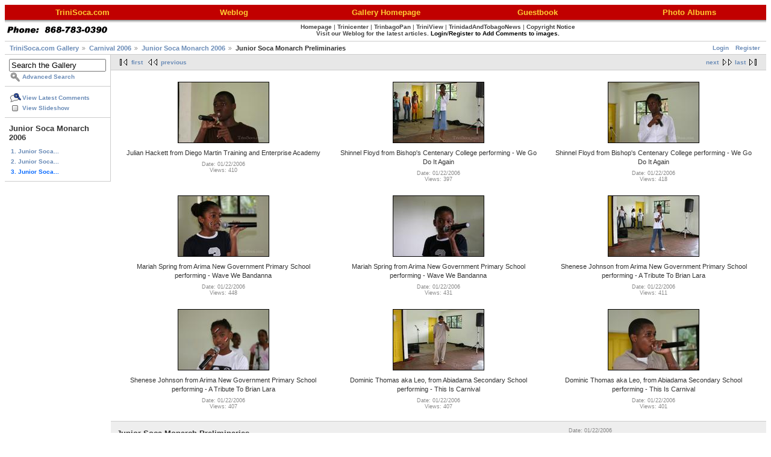

--- FILE ---
content_type: text/html; charset=UTF-8
request_url: http://www.trinisoca.com/gallery2/main.php?g2_itemId=34720&g2_page=9
body_size: 15174
content:
<!DOCTYPE html PUBLIC "-//W3C//DTD XHTML 1.0 Strict//EN" "http://www.w3.org/TR/xhtml1/DTD/xhtml1-strict.dtd">
<html>
<head>
<link rel="stylesheet" type="text/css" href="main.php?g2_view=imageframe.CSS&amp;g2_frames=book%7Csolid"/>

<link rel="stylesheet" type="text/css" href="modules/core/data/gallery.css"/>
<link rel="stylesheet" type="text/css" href="modules/icons/iconpacks/paularmstrongdesigns/icons.css"/>
<script type="text/javascript" src="http://www.trinisoca.com/gallery2/main.php?g2_view=core.CombinedJavascript&amp;g2_key=ef318605c0910f680b53e6b85eb14d9e"></script>
<meta http-equiv="Content-Type" content="text/html; charset=UTF-8"/>
<title>TriniSoca.com - Junior Soca Monarch Preliminaries</title>
<link rel="stylesheet" type="text/css" href="themes/matrix/theme.css"/>
</head>
<body class="gallery">
<div id="gallery" class="safari">
<div id="gsHeader">
<table border="0" cellpadding="0" cellspacing="5" width="100%" align="center" bgcolor="#C10000"><tr><td align="center" valign="middle" width="20%"><a href="http://www.trinisoca.com/"><font face="Georgia, Verdana, Arial" color="#FFCC33" size="-1"><b>TriniSoca.com</b></font></a></td><td align="center" valign="middle" width="20%"><a href="http://www.trinisoca.com/blog/"><font face="Georgia, Verdana, Arial" color="#FFCC33" size="-1"><b>Weblog</b></font></a></td><td align="center" valign="middle" width="20%"><div align="center"><a href="http://www.trinisoca.com/gallery2/"><font face="Georgia, Verdana, Arial" color="#FFCC33" size="-1"><b>Gallery Homepage</b></font></a></div></td><td align="center" valign="middle" width="20%"><div align="center"><a href="http://trinisoca.com/guest/index.php"><font face="Georgia, Verdana, Arial" color="#FFCC33" size="-1"><b>Guestbook</b></font></a></div></td><td align="center" valign="middle" width="20%"><div align="center"><a href="http://www.trinisoca.com/albumtree/"><font face="Georgia, Verdana, Arial" color="#FFCC33" size="-1"><b>Photo Albums</b></font></a></div></td></tr></table>
<table width="100%" border="0" cellpadding="0" cellspacing="1" align="center" height="35" bgcolor="#FFFFFF" background="http://www.triniview.com/imgs/albumtopbg.gif">
<tr>
<td valign="middle" width="5%"><a href="http://www.triniview.com/prints.html"><img src="http://www.trinisoca.com/img/phone.gif" width="172" height="12" border="0" alt="TriniView.com"></a></td><td valign="middle" align="center" width="95%"><div align="center"><a href="http://www.trinisoca.com/"><font color="#444444">Homepage</font></a> | <a href="http://www.trinicenter.com/"><font color="#444444">Trinicenter</font></a> | <a href="http://www.trinbagopan.com/"><font color="#444444">TrinbagoPan</font></a> | <a href="http://www.triniview.com/"><font color="#444444">TriniView</font></a> | <a href="http://www.trinidadandtobagonews.com/"><font color="#444444">TrinidadAndTobagoNews</font></a> | <a href="http://www.trinisoca.com/copyright.html"><font color="#444444">Copyright Notice</font></a><br /><a href="http://www.trinisoca.com/blog/"><font face="verdana,arial" size="-2" color="#444444">Visit our Weblog for the latest articles.</font></a> <font face="verdana,arial" size="-2" color="#000000"><a href="http://www.trinisoca.com/gallery2/main.php?g2_view=core.UserAdmin&g2_subView=core.UserLogin&g2_return=%2Fgallery2%2Fmain.php%3F"><font color="#000000">Login</font></a>/<a href="http://www.trinisoca.com/gallery2/main.php?g2_view=core.UserAdmin&g2_subView=register.UserSelfRegistration&g2_return=%2Fgallery2%2Fmain.php%3F"><font color="#000000">Register</font></a> <b>to Add Comments to images.</b></font></div></td>
</tr>
</table>
</div>
<div id="gsNavBar" class="gcBorder1">
<div class="gbSystemLinks">
<span class="block-core-SystemLink">
<a href="main.php?g2_view=core.UserAdmin&amp;g2_subView=core.UserLogin&amp;g2_return=%2Fgallery2%2Fmain.php%3Fg2_itemId%3D34720%26g2_page%3D9%26">Login</a>
</span>

<span class="block-core-SystemLink">
<a href="main.php?g2_view=core.UserAdmin&amp;g2_subView=register.UserSelfRegistration&amp;g2_return=%2Fgallery2%2Fmain.php%3Fg2_itemId%3D34720%26g2_page%3D9%26">Register</a>
</span>



</div>
<div class="gbBreadCrumb">
<div class="block-core-BreadCrumb">
<a href="main.php?g2_highlightId=23774" class="BreadCrumb-1">
TriniSoca.com Gallery</a>
<a href="main.php?g2_itemId=23774&amp;g2_highlightId=34216" class="BreadCrumb-2">
Carnival 2006</a>
<a href="main.php?g2_itemId=34216&amp;g2_highlightId=34720" class="BreadCrumb-3">
Junior Soca Monarch 2006</a>
<span class="BreadCrumb-4">
Junior Soca Monarch Preliminaries</span>
</div>
</div>
</div>
<table width="100%" cellspacing="0" cellpadding="0">
<tr valign="top">
<td id="gsSidebarCol">
<div id="gsSidebar" class="gcBorder1">

<div class="block-search-SearchBlock gbBlock">
<form id="search_SearchBlock" action="main.php" method="get" onsubmit="return search_SearchBlock_checkForm()">
<div>
<input type="hidden" name="g2_return" value="/gallery2/main.php?g2_itemId=34720&amp;g2_page=9"/>
<input type="hidden" name="g2_formUrl" value="/gallery2/main.php?g2_itemId=34720&amp;g2_page=9"/>
<input type="hidden" name="g2_authToken" value="53699455f9b3"/>

<input type="hidden" name="g2_view" value="search.SearchScan"/>
<input type="hidden" name="g2_form[formName]" value="search_SearchBlock"/>
<input type="text" id="searchCriteria" size="18"
name="g2_form[searchCriteria]"
value="Search the Gallery"
onfocus="search_SearchBlock_focus()"
onblur="search_SearchBlock_blur()"
class="textbox"/>
<input type="hidden" name="g2_form[useDefaultSettings]" value="1" />
</div>
<div>
<a href="main.php?g2_view=search.SearchScan&amp;g2_form%5BuseDefaultSettings%5D=1&amp;g2_return=%2Fgallery2%2Fmain.php%3Fg2_itemId%3D34720%26g2_page%3D9%26"
class="gbAdminLink gbLink-search_SearchScan advanced">Advanced Search</a>
</div>
</form>
</div>
<div class="block-core-ItemLinks gbBlock">
<a href="main.php?g2_view=comment.ShowAllComments&amp;g2_itemId=34720&amp;g2_return=%2Fgallery2%2Fmain.php%3Fg2_itemId%3D34720%26g2_page%3D9%26" class="gbAdminLink gbLink-comment_ShowAllComments">View Latest Comments</a>
<a href="main.php?g2_view=slideshow.Slideshow&amp;g2_itemId=34720" class="gbAdminLink gbLink-slideshow_Slideshow">View Slideshow</a>
</div>


<div class="block-core-PeerList gbBlock">
<h3 class="parent"> Junior Soca Monarch 2006 </h3>
<a href="main.php?g2_itemId=34232">
1. Junior Soca...
</a>
<a href="main.php?g2_itemId=35043">
2. Junior Soca...
</a>
<span class="current">
3. Junior Soca...
</span>
</div>

</div>
</td>
<td>
<div id="gsContent" class="gcBorder1">
<div class="gbBlock gcBackground2 gbNavigator">
<div class="block-core-Navigator">
<div class="next-and-last">
    <a href="main.php?g2_itemId=34720&amp;g2_page=10" class="next">next</a><a href="main.php?g2_itemId=34720&amp;g2_page=15" class="last">last</a>
</div>
<div class="first-and-previous">
<a href="main.php?g2_itemId=34720" class="first">first</a>    <a href="main.php?g2_itemId=34720&amp;g2_page=8" class="previous">previous</a>
</div>
</div>
</div>
<div class="gbBlock">
<table id="gsThumbMatrix">
<tr valign="top">
<td class="giItemCell"
style="width: 33%">
<div>

<a href="main.php?g2_itemId=34898">
<img src="main.php?g2_view=core.DownloadItem&amp;g2_itemId=34899&amp;g2_serialNumber=2" width="150" height="100" id="IFid1" class="ImageFrame_solid giThumbnail" alt="nssn2101066412.jpg"/>
</a>


</div>

<p class="giDescription">
Julian Hackett from Diego Martin Training and Enterprise Academy
</p>
<div class="block-core-ItemInfo giInfo">
<div class="date summary">
Date: 01/22/2006
</div>
<div class="viewCount summary">
Views: 410
</div>
</div>
</td>
<td class="giItemCell"
style="width: 33%">
<div>

<a href="main.php?g2_itemId=34900">
<img src="main.php?g2_view=core.DownloadItem&amp;g2_itemId=34901&amp;g2_serialNumber=2" width="150" height="100" id="IFid2" class="ImageFrame_solid giThumbnail" alt="nssn2101066414.jpg"/>
</a>


</div>

<p class="giDescription">
Shinnel Floyd from Bishop's Centenary College performing - We Go Do It Again
</p>
<div class="block-core-ItemInfo giInfo">
<div class="date summary">
Date: 01/22/2006
</div>
<div class="viewCount summary">
Views: 397
</div>
</div>
</td>
<td class="giItemCell"
style="width: 33%">
<div>

<a href="main.php?g2_itemId=34902">
<img src="main.php?g2_view=core.DownloadItem&amp;g2_itemId=34903&amp;g2_serialNumber=2" width="150" height="100" id="IFid3" class="ImageFrame_solid giThumbnail" alt="nssn2101066420.jpg"/>
</a>


</div>

<p class="giDescription">
Shinnel Floyd from Bishop's Centenary College performing - We Go Do It Again
</p>
<div class="block-core-ItemInfo giInfo">
<div class="date summary">
Date: 01/22/2006
</div>
<div class="viewCount summary">
Views: 418
</div>
</div>
</td>
</tr>
<tr valign="top">
<td class="giItemCell"
style="width: 33%">
<div>

<a href="main.php?g2_itemId=34904">
<img src="main.php?g2_view=core.DownloadItem&amp;g2_itemId=34905&amp;g2_serialNumber=2" width="150" height="100" id="IFid4" class="ImageFrame_solid giThumbnail" alt="nssn2101066422.jpg"/>
</a>


</div>

<p class="giDescription">
Mariah Spring from Arima New Government Primary School performing - Wave We Bandanna
</p>
<div class="block-core-ItemInfo giInfo">
<div class="date summary">
Date: 01/22/2006
</div>
<div class="viewCount summary">
Views: 448
</div>
</div>
</td>
<td class="giItemCell"
style="width: 33%">
<div>

<a href="main.php?g2_itemId=34906">
<img src="main.php?g2_view=core.DownloadItem&amp;g2_itemId=34907&amp;g2_serialNumber=2" width="150" height="100" id="IFid5" class="ImageFrame_solid giThumbnail" alt="nssn2101066424.jpg"/>
</a>


</div>

<p class="giDescription">
Mariah Spring from Arima New Government Primary School performing - Wave We Bandanna
</p>
<div class="block-core-ItemInfo giInfo">
<div class="date summary">
Date: 01/22/2006
</div>
<div class="viewCount summary">
Views: 431
</div>
</div>
</td>
<td class="giItemCell"
style="width: 33%">
<div>

<a href="main.php?g2_itemId=34908">
<img src="main.php?g2_view=core.DownloadItem&amp;g2_itemId=34909&amp;g2_serialNumber=2" width="150" height="100" id="IFid6" class="ImageFrame_solid giThumbnail" alt="nssn2101066427.jpg"/>
</a>


</div>

<p class="giDescription">
Shenese Johnson from Arima New Government Primary School performing - A Tribute To Brian Lara
</p>
<div class="block-core-ItemInfo giInfo">
<div class="date summary">
Date: 01/22/2006
</div>
<div class="viewCount summary">
Views: 411
</div>
</div>
</td>
</tr>
<tr valign="top">
<td class="giItemCell"
style="width: 33%">
<div>

<a href="main.php?g2_itemId=34910">
<img src="main.php?g2_view=core.DownloadItem&amp;g2_itemId=34911&amp;g2_serialNumber=2" width="150" height="100" id="IFid7" class="ImageFrame_solid giThumbnail" alt="nssn2101066429.jpg"/>
</a>


</div>

<p class="giDescription">
Shenese Johnson from Arima New Government Primary School performing - A Tribute To Brian Lara
</p>
<div class="block-core-ItemInfo giInfo">
<div class="date summary">
Date: 01/22/2006
</div>
<div class="viewCount summary">
Views: 407
</div>
</div>
</td>
<td class="giItemCell"
style="width: 33%">
<div>

<a href="main.php?g2_itemId=34912">
<img src="main.php?g2_view=core.DownloadItem&amp;g2_itemId=34913&amp;g2_serialNumber=2" width="150" height="100" id="IFid8" class="ImageFrame_solid giThumbnail" alt="nssn2101066431.jpg"/>
</a>


</div>

<p class="giDescription">
Dominic Thomas aka Leo, from Abiadama Secondary School performing - This Is Carnival
</p>
<div class="block-core-ItemInfo giInfo">
<div class="date summary">
Date: 01/22/2006
</div>
<div class="viewCount summary">
Views: 407
</div>
</div>
</td>
<td class="giItemCell"
style="width: 33%">
<div>

<a href="main.php?g2_itemId=34914">
<img src="main.php?g2_view=core.DownloadItem&amp;g2_itemId=34915&amp;g2_serialNumber=2" width="150" height="100" id="IFid9" class="ImageFrame_solid giThumbnail" alt="nssn2101066432.jpg"/>
</a>


</div>

<p class="giDescription">
Dominic Thomas aka Leo, from Abiadama Secondary School performing - This Is Carnival
</p>
<div class="block-core-ItemInfo giInfo">
<div class="date summary">
Date: 01/22/2006
</div>
<div class="viewCount summary">
Views: 401
</div>
</div>
</td>
</tr>
</table>
</div>
<div class="gbBlock gcBackground1">
<table style="width: 100%">
<tr>
<td>
<h2> Junior Soca Monarch Preliminaries </h2>
</td>
<td style="width: 30%">
<div class="block-core-ItemInfo giInfo">
<div class="date summary">
Date: 01/22/2006
</div>
<div class="size summary">
Size: 128 items
</div>
</div>
</td>
</tr>
</table>
</div>
<div class="gbBlock gcBackground2 gbNavigator">
<div class="block-core-Navigator">
<div class="next-and-last">
    <a href="main.php?g2_itemId=34720&amp;g2_page=10" class="next">next</a><a href="main.php?g2_itemId=34720&amp;g2_page=15" class="last">last</a>
</div>
<div class="first-and-previous">
<a href="main.php?g2_itemId=34720" class="first">first</a>    <a href="main.php?g2_itemId=34720&amp;g2_page=8" class="previous">previous</a>
</div>
</div>
</div>
<div id="gsPages" class="gbBlock gcBackground1">
<div class="block-core-Pager">
Page:
<span>
<a href="main.php?g2_itemId=34720&amp;g2_page=1">1</a>
</span>
<span>
...
</span>
<span>
<a href="main.php?g2_itemId=34720&amp;g2_page=6">6</a>
</span>
<span>
<a href="main.php?g2_itemId=34720&amp;g2_page=7">7</a>
</span>
<span>
<a href="main.php?g2_itemId=34720&amp;g2_page=8">8</a>
</span>
<span>
9
</span>
<span>
<a href="main.php?g2_itemId=34720&amp;g2_page=10">10</a>
</span>
<span>
<a href="main.php?g2_itemId=34720&amp;g2_page=11">11</a>
</span>
<span>
<a href="main.php?g2_itemId=34720&amp;g2_page=12">12</a>
</span>
<span>
...
</span>
<span>
<a href="main.php?g2_itemId=34720&amp;g2_page=15">15</a>
</span>
</div>
</div>

  

    

</div>
</td>
</tr>
</table>
<br><hr>
<table width=100% cellspacing=0 cellpadding=0>
<tr>
<td valign=top>
<!-- The Gallery code version number, linked to the Gallery home page -->
<span class="fineprint">
Please assist by posting appropriate titles and/or corrections below the relevant photos.<br>
All images are the copyright property of the photographers and/or TriniView.com, TriniSoca.com and TrinbagoPan.com<br>
and must not be copied or reproduced/re-printed without our permission. <b><a href="http://www.triniview.com/contacts.html">Contact Us</a></b> | <a href="http://www.triniview.com/articles/re_print_policy.html">Image Reproduction Policy</a><br><br>
<b>Affiliated Websites</b> : <a href="http://www.triniview.com/">Trini View</a> | <a href="http://www.trinicenter.com/">Trinicenter</a> | <a href="http://www.trinbagopan.com/">Trinbago Pan</a> | <a href="http://www.trinidadandtobagonews.com/">Trinidad and Tobago News</a><br><br>
<b>Copyright &copy; 2000 - 2018 <a href="http://www.triniview.com/">TriniSoca.com</a></b>
</span>
</td>
</tr>
</table> 
<div id="gsFooter">

<a href="http://gallery.sourceforge.net"><img src="images/gallery.gif" alt="Powered by Gallery v2.3" title="Powered by Gallery v2.3" style="border-style: none" width="80" height="15"/></a>


</div>
  </div>
<script type="text/javascript">
// <![CDATA[
search_SearchBlock_init('Search the Gallery', 'Please enter a search term.', 'Searching in progress, please wait!');
// ]]>
</script>


</body>
</html>